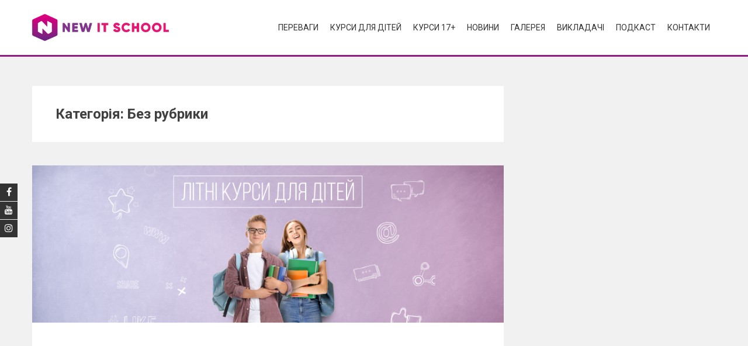

--- FILE ---
content_type: text/html; charset=UTF-8
request_url: http://www.itschool.vn.ua/category/%D0%B1%D0%B5%D0%B7-%D1%80%D1%83%D0%B1%D1%80%D0%B8%D0%BA%D0%B8/
body_size: 17087
content:
<!DOCTYPE html>
<html lang="uk">
<head>
<meta charset="UTF-8">
<meta name="viewport" content="width=device-width, initial-scale=1">
<link rel="profile" href="http://gmpg.org/xfn/11">

<title>Без рубрики &#8211; New IT School</title>
<meta name='robots' content='max-image-preview:large' />
<link rel='dns-prefetch' href='//fonts.googleapis.com' />
<link rel="alternate" type="application/rss+xml" title="New IT School &raquo; стрічка" href="https://www.itschool.vn.ua/feed/" />
<link rel="alternate" type="application/rss+xml" title="New IT School &raquo; Канал коментарів" href="https://www.itschool.vn.ua/comments/feed/" />
<link rel="alternate" type="application/rss+xml" title="New IT School &raquo; Без рубрики Канал категорії" href="https://www.itschool.vn.ua/category/%d0%b1%d0%b5%d0%b7-%d1%80%d1%83%d0%b1%d1%80%d0%b8%d0%ba%d0%b8/feed/" />
<style id='wp-img-auto-sizes-contain-inline-css' type='text/css'>
img:is([sizes=auto i],[sizes^="auto," i]){contain-intrinsic-size:3000px 1500px}
/*# sourceURL=wp-img-auto-sizes-contain-inline-css */
</style>
<style id='wp-emoji-styles-inline-css' type='text/css'>

	img.wp-smiley, img.emoji {
		display: inline !important;
		border: none !important;
		box-shadow: none !important;
		height: 1em !important;
		width: 1em !important;
		margin: 0 0.07em !important;
		vertical-align: -0.1em !important;
		background: none !important;
		padding: 0 !important;
	}
/*# sourceURL=wp-emoji-styles-inline-css */
</style>
<style id='wp-block-library-inline-css' type='text/css'>
:root{--wp-block-synced-color:#7a00df;--wp-block-synced-color--rgb:122,0,223;--wp-bound-block-color:var(--wp-block-synced-color);--wp-editor-canvas-background:#ddd;--wp-admin-theme-color:#007cba;--wp-admin-theme-color--rgb:0,124,186;--wp-admin-theme-color-darker-10:#006ba1;--wp-admin-theme-color-darker-10--rgb:0,107,160.5;--wp-admin-theme-color-darker-20:#005a87;--wp-admin-theme-color-darker-20--rgb:0,90,135;--wp-admin-border-width-focus:2px}@media (min-resolution:192dpi){:root{--wp-admin-border-width-focus:1.5px}}.wp-element-button{cursor:pointer}:root .has-very-light-gray-background-color{background-color:#eee}:root .has-very-dark-gray-background-color{background-color:#313131}:root .has-very-light-gray-color{color:#eee}:root .has-very-dark-gray-color{color:#313131}:root .has-vivid-green-cyan-to-vivid-cyan-blue-gradient-background{background:linear-gradient(135deg,#00d084,#0693e3)}:root .has-purple-crush-gradient-background{background:linear-gradient(135deg,#34e2e4,#4721fb 50%,#ab1dfe)}:root .has-hazy-dawn-gradient-background{background:linear-gradient(135deg,#faaca8,#dad0ec)}:root .has-subdued-olive-gradient-background{background:linear-gradient(135deg,#fafae1,#67a671)}:root .has-atomic-cream-gradient-background{background:linear-gradient(135deg,#fdd79a,#004a59)}:root .has-nightshade-gradient-background{background:linear-gradient(135deg,#330968,#31cdcf)}:root .has-midnight-gradient-background{background:linear-gradient(135deg,#020381,#2874fc)}:root{--wp--preset--font-size--normal:16px;--wp--preset--font-size--huge:42px}.has-regular-font-size{font-size:1em}.has-larger-font-size{font-size:2.625em}.has-normal-font-size{font-size:var(--wp--preset--font-size--normal)}.has-huge-font-size{font-size:var(--wp--preset--font-size--huge)}.has-text-align-center{text-align:center}.has-text-align-left{text-align:left}.has-text-align-right{text-align:right}.has-fit-text{white-space:nowrap!important}#end-resizable-editor-section{display:none}.aligncenter{clear:both}.items-justified-left{justify-content:flex-start}.items-justified-center{justify-content:center}.items-justified-right{justify-content:flex-end}.items-justified-space-between{justify-content:space-between}.screen-reader-text{border:0;clip-path:inset(50%);height:1px;margin:-1px;overflow:hidden;padding:0;position:absolute;width:1px;word-wrap:normal!important}.screen-reader-text:focus{background-color:#ddd;clip-path:none;color:#444;display:block;font-size:1em;height:auto;left:5px;line-height:normal;padding:15px 23px 14px;text-decoration:none;top:5px;width:auto;z-index:100000}html :where(.has-border-color){border-style:solid}html :where([style*=border-top-color]){border-top-style:solid}html :where([style*=border-right-color]){border-right-style:solid}html :where([style*=border-bottom-color]){border-bottom-style:solid}html :where([style*=border-left-color]){border-left-style:solid}html :where([style*=border-width]){border-style:solid}html :where([style*=border-top-width]){border-top-style:solid}html :where([style*=border-right-width]){border-right-style:solid}html :where([style*=border-bottom-width]){border-bottom-style:solid}html :where([style*=border-left-width]){border-left-style:solid}html :where(img[class*=wp-image-]){height:auto;max-width:100%}:where(figure){margin:0 0 1em}html :where(.is-position-sticky){--wp-admin--admin-bar--position-offset:var(--wp-admin--admin-bar--height,0px)}@media screen and (max-width:600px){html :where(.is-position-sticky){--wp-admin--admin-bar--position-offset:0px}}

/*# sourceURL=wp-block-library-inline-css */
</style><style id='wp-block-heading-inline-css' type='text/css'>
h1:where(.wp-block-heading).has-background,h2:where(.wp-block-heading).has-background,h3:where(.wp-block-heading).has-background,h4:where(.wp-block-heading).has-background,h5:where(.wp-block-heading).has-background,h6:where(.wp-block-heading).has-background{padding:1.25em 2.375em}h1.has-text-align-left[style*=writing-mode]:where([style*=vertical-lr]),h1.has-text-align-right[style*=writing-mode]:where([style*=vertical-rl]),h2.has-text-align-left[style*=writing-mode]:where([style*=vertical-lr]),h2.has-text-align-right[style*=writing-mode]:where([style*=vertical-rl]),h3.has-text-align-left[style*=writing-mode]:where([style*=vertical-lr]),h3.has-text-align-right[style*=writing-mode]:where([style*=vertical-rl]),h4.has-text-align-left[style*=writing-mode]:where([style*=vertical-lr]),h4.has-text-align-right[style*=writing-mode]:where([style*=vertical-rl]),h5.has-text-align-left[style*=writing-mode]:where([style*=vertical-lr]),h5.has-text-align-right[style*=writing-mode]:where([style*=vertical-rl]),h6.has-text-align-left[style*=writing-mode]:where([style*=vertical-lr]),h6.has-text-align-right[style*=writing-mode]:where([style*=vertical-rl]){rotate:180deg}
/*# sourceURL=http://www.itschool.vn.ua/wp-includes/blocks/heading/style.min.css */
</style>
<style id='wp-block-group-inline-css' type='text/css'>
.wp-block-group{box-sizing:border-box}:where(.wp-block-group.wp-block-group-is-layout-constrained){position:relative}
/*# sourceURL=http://www.itschool.vn.ua/wp-includes/blocks/group/style.min.css */
</style>
<style id='wp-block-group-theme-inline-css' type='text/css'>
:where(.wp-block-group.has-background){padding:1.25em 2.375em}
/*# sourceURL=http://www.itschool.vn.ua/wp-includes/blocks/group/theme.min.css */
</style>
<style id='wp-block-paragraph-inline-css' type='text/css'>
.is-small-text{font-size:.875em}.is-regular-text{font-size:1em}.is-large-text{font-size:2.25em}.is-larger-text{font-size:3em}.has-drop-cap:not(:focus):first-letter{float:left;font-size:8.4em;font-style:normal;font-weight:100;line-height:.68;margin:.05em .1em 0 0;text-transform:uppercase}body.rtl .has-drop-cap:not(:focus):first-letter{float:none;margin-left:.1em}p.has-drop-cap.has-background{overflow:hidden}:root :where(p.has-background){padding:1.25em 2.375em}:where(p.has-text-color:not(.has-link-color)) a{color:inherit}p.has-text-align-left[style*="writing-mode:vertical-lr"],p.has-text-align-right[style*="writing-mode:vertical-rl"]{rotate:180deg}
/*# sourceURL=http://www.itschool.vn.ua/wp-includes/blocks/paragraph/style.min.css */
</style>
<style id='global-styles-inline-css' type='text/css'>
:root{--wp--preset--aspect-ratio--square: 1;--wp--preset--aspect-ratio--4-3: 4/3;--wp--preset--aspect-ratio--3-4: 3/4;--wp--preset--aspect-ratio--3-2: 3/2;--wp--preset--aspect-ratio--2-3: 2/3;--wp--preset--aspect-ratio--16-9: 16/9;--wp--preset--aspect-ratio--9-16: 9/16;--wp--preset--color--black: #000000;--wp--preset--color--cyan-bluish-gray: #abb8c3;--wp--preset--color--white: #ffffff;--wp--preset--color--pale-pink: #f78da7;--wp--preset--color--vivid-red: #cf2e2e;--wp--preset--color--luminous-vivid-orange: #ff6900;--wp--preset--color--luminous-vivid-amber: #fcb900;--wp--preset--color--light-green-cyan: #7bdcb5;--wp--preset--color--vivid-green-cyan: #00d084;--wp--preset--color--pale-cyan-blue: #8ed1fc;--wp--preset--color--vivid-cyan-blue: #0693e3;--wp--preset--color--vivid-purple: #9b51e0;--wp--preset--gradient--vivid-cyan-blue-to-vivid-purple: linear-gradient(135deg,rgb(6,147,227) 0%,rgb(155,81,224) 100%);--wp--preset--gradient--light-green-cyan-to-vivid-green-cyan: linear-gradient(135deg,rgb(122,220,180) 0%,rgb(0,208,130) 100%);--wp--preset--gradient--luminous-vivid-amber-to-luminous-vivid-orange: linear-gradient(135deg,rgb(252,185,0) 0%,rgb(255,105,0) 100%);--wp--preset--gradient--luminous-vivid-orange-to-vivid-red: linear-gradient(135deg,rgb(255,105,0) 0%,rgb(207,46,46) 100%);--wp--preset--gradient--very-light-gray-to-cyan-bluish-gray: linear-gradient(135deg,rgb(238,238,238) 0%,rgb(169,184,195) 100%);--wp--preset--gradient--cool-to-warm-spectrum: linear-gradient(135deg,rgb(74,234,220) 0%,rgb(151,120,209) 20%,rgb(207,42,186) 40%,rgb(238,44,130) 60%,rgb(251,105,98) 80%,rgb(254,248,76) 100%);--wp--preset--gradient--blush-light-purple: linear-gradient(135deg,rgb(255,206,236) 0%,rgb(152,150,240) 100%);--wp--preset--gradient--blush-bordeaux: linear-gradient(135deg,rgb(254,205,165) 0%,rgb(254,45,45) 50%,rgb(107,0,62) 100%);--wp--preset--gradient--luminous-dusk: linear-gradient(135deg,rgb(255,203,112) 0%,rgb(199,81,192) 50%,rgb(65,88,208) 100%);--wp--preset--gradient--pale-ocean: linear-gradient(135deg,rgb(255,245,203) 0%,rgb(182,227,212) 50%,rgb(51,167,181) 100%);--wp--preset--gradient--electric-grass: linear-gradient(135deg,rgb(202,248,128) 0%,rgb(113,206,126) 100%);--wp--preset--gradient--midnight: linear-gradient(135deg,rgb(2,3,129) 0%,rgb(40,116,252) 100%);--wp--preset--font-size--small: 13px;--wp--preset--font-size--medium: 20px;--wp--preset--font-size--large: 36px;--wp--preset--font-size--x-large: 42px;--wp--preset--spacing--20: 0.44rem;--wp--preset--spacing--30: 0.67rem;--wp--preset--spacing--40: 1rem;--wp--preset--spacing--50: 1.5rem;--wp--preset--spacing--60: 2.25rem;--wp--preset--spacing--70: 3.38rem;--wp--preset--spacing--80: 5.06rem;--wp--preset--shadow--natural: 6px 6px 9px rgba(0, 0, 0, 0.2);--wp--preset--shadow--deep: 12px 12px 50px rgba(0, 0, 0, 0.4);--wp--preset--shadow--sharp: 6px 6px 0px rgba(0, 0, 0, 0.2);--wp--preset--shadow--outlined: 6px 6px 0px -3px rgb(255, 255, 255), 6px 6px rgb(0, 0, 0);--wp--preset--shadow--crisp: 6px 6px 0px rgb(0, 0, 0);}:where(.is-layout-flex){gap: 0.5em;}:where(.is-layout-grid){gap: 0.5em;}body .is-layout-flex{display: flex;}.is-layout-flex{flex-wrap: wrap;align-items: center;}.is-layout-flex > :is(*, div){margin: 0;}body .is-layout-grid{display: grid;}.is-layout-grid > :is(*, div){margin: 0;}:where(.wp-block-columns.is-layout-flex){gap: 2em;}:where(.wp-block-columns.is-layout-grid){gap: 2em;}:where(.wp-block-post-template.is-layout-flex){gap: 1.25em;}:where(.wp-block-post-template.is-layout-grid){gap: 1.25em;}.has-black-color{color: var(--wp--preset--color--black) !important;}.has-cyan-bluish-gray-color{color: var(--wp--preset--color--cyan-bluish-gray) !important;}.has-white-color{color: var(--wp--preset--color--white) !important;}.has-pale-pink-color{color: var(--wp--preset--color--pale-pink) !important;}.has-vivid-red-color{color: var(--wp--preset--color--vivid-red) !important;}.has-luminous-vivid-orange-color{color: var(--wp--preset--color--luminous-vivid-orange) !important;}.has-luminous-vivid-amber-color{color: var(--wp--preset--color--luminous-vivid-amber) !important;}.has-light-green-cyan-color{color: var(--wp--preset--color--light-green-cyan) !important;}.has-vivid-green-cyan-color{color: var(--wp--preset--color--vivid-green-cyan) !important;}.has-pale-cyan-blue-color{color: var(--wp--preset--color--pale-cyan-blue) !important;}.has-vivid-cyan-blue-color{color: var(--wp--preset--color--vivid-cyan-blue) !important;}.has-vivid-purple-color{color: var(--wp--preset--color--vivid-purple) !important;}.has-black-background-color{background-color: var(--wp--preset--color--black) !important;}.has-cyan-bluish-gray-background-color{background-color: var(--wp--preset--color--cyan-bluish-gray) !important;}.has-white-background-color{background-color: var(--wp--preset--color--white) !important;}.has-pale-pink-background-color{background-color: var(--wp--preset--color--pale-pink) !important;}.has-vivid-red-background-color{background-color: var(--wp--preset--color--vivid-red) !important;}.has-luminous-vivid-orange-background-color{background-color: var(--wp--preset--color--luminous-vivid-orange) !important;}.has-luminous-vivid-amber-background-color{background-color: var(--wp--preset--color--luminous-vivid-amber) !important;}.has-light-green-cyan-background-color{background-color: var(--wp--preset--color--light-green-cyan) !important;}.has-vivid-green-cyan-background-color{background-color: var(--wp--preset--color--vivid-green-cyan) !important;}.has-pale-cyan-blue-background-color{background-color: var(--wp--preset--color--pale-cyan-blue) !important;}.has-vivid-cyan-blue-background-color{background-color: var(--wp--preset--color--vivid-cyan-blue) !important;}.has-vivid-purple-background-color{background-color: var(--wp--preset--color--vivid-purple) !important;}.has-black-border-color{border-color: var(--wp--preset--color--black) !important;}.has-cyan-bluish-gray-border-color{border-color: var(--wp--preset--color--cyan-bluish-gray) !important;}.has-white-border-color{border-color: var(--wp--preset--color--white) !important;}.has-pale-pink-border-color{border-color: var(--wp--preset--color--pale-pink) !important;}.has-vivid-red-border-color{border-color: var(--wp--preset--color--vivid-red) !important;}.has-luminous-vivid-orange-border-color{border-color: var(--wp--preset--color--luminous-vivid-orange) !important;}.has-luminous-vivid-amber-border-color{border-color: var(--wp--preset--color--luminous-vivid-amber) !important;}.has-light-green-cyan-border-color{border-color: var(--wp--preset--color--light-green-cyan) !important;}.has-vivid-green-cyan-border-color{border-color: var(--wp--preset--color--vivid-green-cyan) !important;}.has-pale-cyan-blue-border-color{border-color: var(--wp--preset--color--pale-cyan-blue) !important;}.has-vivid-cyan-blue-border-color{border-color: var(--wp--preset--color--vivid-cyan-blue) !important;}.has-vivid-purple-border-color{border-color: var(--wp--preset--color--vivid-purple) !important;}.has-vivid-cyan-blue-to-vivid-purple-gradient-background{background: var(--wp--preset--gradient--vivid-cyan-blue-to-vivid-purple) !important;}.has-light-green-cyan-to-vivid-green-cyan-gradient-background{background: var(--wp--preset--gradient--light-green-cyan-to-vivid-green-cyan) !important;}.has-luminous-vivid-amber-to-luminous-vivid-orange-gradient-background{background: var(--wp--preset--gradient--luminous-vivid-amber-to-luminous-vivid-orange) !important;}.has-luminous-vivid-orange-to-vivid-red-gradient-background{background: var(--wp--preset--gradient--luminous-vivid-orange-to-vivid-red) !important;}.has-very-light-gray-to-cyan-bluish-gray-gradient-background{background: var(--wp--preset--gradient--very-light-gray-to-cyan-bluish-gray) !important;}.has-cool-to-warm-spectrum-gradient-background{background: var(--wp--preset--gradient--cool-to-warm-spectrum) !important;}.has-blush-light-purple-gradient-background{background: var(--wp--preset--gradient--blush-light-purple) !important;}.has-blush-bordeaux-gradient-background{background: var(--wp--preset--gradient--blush-bordeaux) !important;}.has-luminous-dusk-gradient-background{background: var(--wp--preset--gradient--luminous-dusk) !important;}.has-pale-ocean-gradient-background{background: var(--wp--preset--gradient--pale-ocean) !important;}.has-electric-grass-gradient-background{background: var(--wp--preset--gradient--electric-grass) !important;}.has-midnight-gradient-background{background: var(--wp--preset--gradient--midnight) !important;}.has-small-font-size{font-size: var(--wp--preset--font-size--small) !important;}.has-medium-font-size{font-size: var(--wp--preset--font-size--medium) !important;}.has-large-font-size{font-size: var(--wp--preset--font-size--large) !important;}.has-x-large-font-size{font-size: var(--wp--preset--font-size--x-large) !important;}
/*# sourceURL=global-styles-inline-css */
</style>

<style id='classic-theme-styles-inline-css' type='text/css'>
/*! This file is auto-generated */
.wp-block-button__link{color:#fff;background-color:#32373c;border-radius:9999px;box-shadow:none;text-decoration:none;padding:calc(.667em + 2px) calc(1.333em + 2px);font-size:1.125em}.wp-block-file__button{background:#32373c;color:#fff;text-decoration:none}
/*# sourceURL=/wp-includes/css/classic-themes.min.css */
</style>
<link rel='stylesheet' id='lightbox-css' href='http://www.itschool.vn.ua/wp-content/plugins/accesspress-instagram-feed/css/lightbox.css?ver=4.0.6' type='text/css' media='all' />
<link rel='stylesheet' id='owl-theme-css' href='http://www.itschool.vn.ua/wp-content/plugins/accesspress-instagram-feed/css/owl.theme.css?ver=4.0.6' type='text/css' media='all' />
<link rel='stylesheet' id='owl-carousel-css' href='http://www.itschool.vn.ua/wp-content/plugins/accesspress-instagram-feed/css/owl.carousel.css?ver=4.0.6' type='text/css' media='all' />
<link rel='stylesheet' id='apif-frontend-css-css' href='http://www.itschool.vn.ua/wp-content/plugins/accesspress-instagram-feed/css/frontend.css?ver=4.0.6' type='text/css' media='all' />
<link rel='stylesheet' id='apif-font-awesome-css' href='http://www.itschool.vn.ua/wp-content/plugins/accesspress-instagram-feed/css/font-awesome.min.css?ver=4.0.6' type='text/css' media='all' />
<link rel='stylesheet' id='apif-gridrotator-css' href='http://www.itschool.vn.ua/wp-content/plugins/accesspress-instagram-feed/css/gridrotator.css?ver=4.0.6' type='text/css' media='all' />
<link rel='stylesheet' id='wc-shortcodes-style-css' href='http://www.itschool.vn.ua/wp-content/plugins/wc-shortcodes/public/assets/css/style.css?ver=3.46' type='text/css' media='all' />
<link rel='stylesheet' id='accesspress-parallax-google-fonts-css' href='//fonts.googleapis.com/css?family=Roboto%3A400%2C300%2C500%2C700%7COxygen%3A400%2C300%2C700&#038;ver=6.9' type='text/css' media='all' />
<link rel='stylesheet' id='font-awesome-css' href='http://www.itschool.vn.ua/wp-content/themes/new.it.school/css/fontawesome/css/font-awesome.min.css?ver=6.9' type='text/css' media='all' />
<link rel='stylesheet' id='nivo-lightbox-css' href='http://www.itschool.vn.ua/wp-content/themes/new.it.school/css/nivo-lightbox.css?ver=6.9' type='text/css' media='all' />
<link rel='stylesheet' id='animate-css' href='http://www.itschool.vn.ua/wp-content/themes/new.it.school/css/animate.css?ver=6.9' type='text/css' media='all' />
<link rel='stylesheet' id='slick-css' href='http://www.itschool.vn.ua/wp-content/themes/new.it.school/css/slick.css?ver=6.9' type='text/css' media='all' />
<link rel='stylesheet' id='accesspress-parallax-woocommerce-css' href='http://www.itschool.vn.ua/wp-content/themes/new.it.school/woocommerce/ap-parallax-style.css?ver=6.9' type='text/css' media='all' />
<link rel='stylesheet' id='accesspress-parallax-style-css' href='http://www.itschool.vn.ua/wp-content/themes/new.it.school/style.css?ver=6.9' type='text/css' media='all' />
<style id='accesspress-parallax-style-inline-css' type='text/css'>

                    .main-navigation > ul > li.current a,
                    .main-navigation li:hover > a,
                    .blog-list .blog-excerpt .posted-date,
                    .woocommerce p.stars a,
                    .product_meta a,
                    .woocommerce-MyAccount-navigation a,
                    .woocommerce-MyAccount-content a,
                    .woocommerce-cart-form__cart-item a,
                    .woocommerce-info a{
                        color: #951a82;
                    }
                    #main-slider .slick-dots li.slick-active button,
                    .slider-caption .caption-description a:hover, .btn:hover,
                    .testimonial-listing .slick-arrow:hover,
                    .blog-list .blog-excerpt span,
                    .woocommerce ul.products li.product .onsale, .woocommerce span.onsale,
                    .woocommerce ul.products li.product .button,
                    .parallax-section .wpcf7-form .wpcf7-submit, #go-top,
                    .posted-on,
                    .pagination .nav-links a, .pagination .nav-links span,
                    .woocommerce nav.woocommerce-pagination ul li a,
                    .woocommerce nav.woocommerce-pagination ul li span,
                    .woocommerce #respond input#submit.alt,
                    .woocommerce a.button.alt, .woocommerce button.button.alt,
                    .woocommerce input.button.alt,
                    .woocommerce #respond input#submit:hover,
                    .woocommerce a.button:hover, .woocommerce button.button:hover,
                    .woocommerce input.button:hover,
                    .woocommerce #respond input#submit:hover,
                    .woocommerce a.button:hover, .woocommerce button.button:hover,
                    .woocommerce input.button:hover{
                        background: #951a82;
                    }
                    .woocommerce #respond input#submit.alt:hover,
                    .woocommerce a.button.alt:hover,
                    .woocommerce button.button.alt:hover,
                    .woocommerce input.button.alt:hover{
                        background: #861775; 
                    }
                    #masthead,
                    #main-slider .slick-dots li.slick-active button,
                    .slider-caption .caption-description a:hover, .btn:hover,
                    .team-image:hover, .team-image.slick-current,
                    .testimonial-listing .slick-arrow:hover,
                    .blog-list .blog-excerpt,
                    .parallax-section input[type="text"],
                    .parallax-section input[type="email"],
                    .parallax-section input[type="url"],
                    .parallax-section input[type="password"],
                    .parallax-section input[type="search"],
                    .parallax-section input[type="tel"],
                    .parallax-section textarea,
                    #secondary h2.widget-title{
                        border-color: #951a82;
                    }
                    .posted-on:before{
                        border-color: transparent transparent #771568 #771568;
                    }
/*# sourceURL=accesspress-parallax-style-inline-css */
</style>
<link rel='stylesheet' id='accesspress-parallax-responsive-css' href='http://www.itschool.vn.ua/wp-content/themes/new.it.school/css/responsive.css?ver=6.9' type='text/css' media='all' />
<link rel='stylesheet' id='wordpresscanvas-font-awesome-css' href='http://www.itschool.vn.ua/wp-content/plugins/wc-shortcodes/public/assets/css/font-awesome.min.css?ver=4.7.0' type='text/css' media='all' />
<script type="text/javascript" src="http://www.itschool.vn.ua/wp-includes/js/jquery/jquery.min.js?ver=3.7.1" id="jquery-core-js"></script>
<script type="text/javascript" src="http://www.itschool.vn.ua/wp-includes/js/jquery/jquery-migrate.min.js?ver=3.4.1" id="jquery-migrate-js"></script>
<script type="text/javascript" src="http://www.itschool.vn.ua/wp-content/plugins/accesspress-instagram-feed/js/owl.carousel.js?ver=6.9" id="owl-carousel-js-js"></script>
<link rel="https://api.w.org/" href="https://www.itschool.vn.ua/wp-json/" /><link rel="alternate" title="JSON" type="application/json" href="https://www.itschool.vn.ua/wp-json/wp/v2/categories/1" /><link rel="EditURI" type="application/rsd+xml" title="RSD" href="https://www.itschool.vn.ua/xmlrpc.php?rsd" />
<meta name="generator" content="WordPress 6.9" />
<style type='text/css' media='all'>#section-182{ background:url() no-repeat scroll top left #ffffff; background-size:auto; color:#000000}
#section-182 .overlay { background:url(http://www.itschool.vn.ua/wp-content/themes/new.it.school/images/overlay0.png);}
#section-1019{ background:url(http://www.itschool.vn.ua/wp-content/uploads/2019/08/background-slider.jpg) no-repeat fixed top left ; background-size:cover; color:#ffffff}
#section-1019 .overlay { background:url(http://www.itschool.vn.ua/wp-content/themes/new.it.school/images/overlay0.png);}
#section-1021{ background:url() no-repeat fixed top left #fdfafc; background-size:cover; color:#000000}
#section-1021 .overlay { background:url(http://www.itschool.vn.ua/wp-content/themes/new.it.school/images/overlay4.png);}
#section-273{ background:url() no-repeat fixed top left #ffffff; background-size:cover; color:#050505}
#section-273 .overlay { background:url(http://www.itschool.vn.ua/wp-content/themes/new.it.school/images/overlay4.png);}
#section-709{ background:url(http://www.itschool.vn.ua/wp-content/uploads/2019/08/background-slider.jpg) no-repeat fixed top left ; background-size:cover; color:#f7f7f7}
#section-709 .overlay { background:url(http://www.itschool.vn.ua/wp-content/themes/new.it.school/images/overlay0.png);}
#section-6{ background:url() no-repeat scroll top left #f9f9f9; background-size:auto; color:}
#section-6 .overlay { background:url(http://www.itschool.vn.ua/wp-content/themes/new.it.school/images/overlay0.png);}
#section-6400{ background:url() no-repeat scroll top left #25292c; background-size:auto; color:#ffffff}
#section-6400 .overlay { background:url(http://www.itschool.vn.ua/wp-content/themes/new.it.school/images/overlay0.png);}
#section-277{ background:url() no-repeat scroll top left #d7cee9; background-size:auto; color:#ffffff}
#section-277 .overlay { background:url(http://www.itschool.vn.ua/wp-content/themes/new.it.school/images/overlay0.png);}
#section-4413{ background:url(http://www.itschool.vn.ua/wp-content/uploads/2019/09/contacts-panorama-tover.jpg) no-repeat scroll top right #951a82; background-size:cover; color:#ffffff}
#section-4413 .overlay { background:url(http://www.itschool.vn.ua/wp-content/themes/new.it.school/images/overlay0.png);}
#section-12{ background:url() no-repeat scroll top left ; background-size:auto; color:}
#section-12 .overlay { background:url(http://www.itschool.vn.ua/wp-content/themes/new.it.school/images/overlay0.png);}
#main-slider .main-slides:after{display:none};</style>
<script>
</script>
	<style type="text/css">
			.site-title,
		.site-description {
			position: absolute;
			clip: rect(1px, 1px, 1px, 1px);
		}
		</style>
	<link rel="icon" href="https://www.itschool.vn.ua/wp-content/uploads/2020/06/cropped-logo-N--32x32.png" sizes="32x32" />
<link rel="icon" href="https://www.itschool.vn.ua/wp-content/uploads/2020/06/cropped-logo-N--192x192.png" sizes="192x192" />
<link rel="apple-touch-icon" href="https://www.itschool.vn.ua/wp-content/uploads/2020/06/cropped-logo-N--180x180.png" />
<meta name="msapplication-TileImage" content="https://www.itschool.vn.ua/wp-content/uploads/2020/06/cropped-logo-N--270x270.png" />
<link rel='stylesheet' id='su-shortcodes-css' href='http://www.itschool.vn.ua/wp-content/plugins/shortcodes-ultimate/includes/css/shortcodes.css?ver=7.3.5' type='text/css' media='all' />
<link rel='stylesheet' id='su-icons-css' href='http://www.itschool.vn.ua/wp-content/plugins/shortcodes-ultimate/includes/css/icons.css?ver=1.1.5' type='text/css' media='all' />
</head>

<body class="archive category category-1 wp-embed-responsive wp-theme-newitschool wc-shortcodes-font-awesome-enabled parallax-on columns-3">
	
	<!--LiveInternet counter--><script type="text/javascript"><!--
new Image().src = "//counter.yadro.ru/hit?r"+
escape(document.referrer)+((typeof(screen)=="undefined")?"":
";s"+screen.width+"*"+screen.height+"*"+(screen.colorDepth?
screen.colorDepth:screen.pixelDepth))+";u"+escape(document.URL)+
";"+Math.random();//--></script><!--/LiveInternet-->
	

<div id="page" class="hfeed site">
	<header id="masthead" class="logo-side">
		<div class="mid-content clearfix">
        
        <div class="flex-box">
		<div id="site-logo">
				<a href="https://www.itschool.vn.ua/" rel="home">
			<img src="http://www.itschool.vn.ua/wp-content/uploads/2020/06/cropped-cropped-logo-new.it_.school.png" alt="New IT School">
		</a>
				</div>

		<nav id="site-navigation" class="main-navigation">
        
		<div class="menu-toggle">Меню </div>
					
						<ul class="nav single-page-nav">
										<li><a href="https://www.itschool.vn.ua/#section-182">Переваги</a></li>
											<li><a href="https://www.itschool.vn.ua/#section-1019">Курси для дітей</a></li>
											<li><a href="https://www.itschool.vn.ua/#section-1021">Курси 17+</a></li>
											<li><a href="https://www.itschool.vn.ua/#section-273">Новини</a></li>
											<li><a href="https://www.itschool.vn.ua/#section-709">Галерея</a></li>
											<li><a href="https://www.itschool.vn.ua/#section-6">Викладачі</a></li>
											<li><a href="https://www.itschool.vn.ua/#section-6400">Подкаст</a></li>
											<li><a href="https://www.itschool.vn.ua/#section-4413">Контакти</a></li>
								</ul>
					
		</nav><!-- #site-navigation -->
        </div>
		</div>


			<div class="social-icons">
				<a href="https://www.facebook.com/new.it.school/" class="facebook" data-title="Facebook" target="_blank"><i class="fa fa-facebook"></i><span></span></a>
		
		
		
				<a href="https://www.youtube.com/channel/UC8mRI_ZGXBP-LsYg028mf4w" class="youtube" data-title="Youtube" target="_blank"><i class="fa fa-youtube"></i><span></span></a>
		
		
		
		
		
				<a href="https://www.instagram.com/new.it.school/" class="instagram" data-title="instagram" target="_blank"><i class="fa fa-instagram"></i><span></span></a>
				
			</div>

	<script>
	jQuery(document).ready(function($){
		$(window).resize(function(){
			 var socialHeight = $('.social-icons').outerHeight();
			 $('.social-icons').css('margin-top',-(socialHeight/2));
		}).resize();
	});
	</script>
	</header><!-- #masthead -->

		<div id="content" class="site-content ">
	<div class="mid-content clearfix">
	<section id="primary" class="content-area">
		<main id="main" class="site-main" role="main">

		
			<header class="page-header">
				<h1 class="page-title">Категорія: <span>Без рубрики</span></h1>			</header><!-- .page-header -->

						
				
<article id="post-6208" class="article-wrap post-6208 post type-post status-publish format-standard has-post-thumbnail hentry category-1">
		<div class="entry-thumb">
				<a href="https://www.itschool.vn.ua/6208-2/"><img src="https://www.itschool.vn.ua/wp-content/uploads/2019/09/site-slider-summer23-900x300.jpg" alt="&nbsp;"></a> 
	</div>
	
	<header class="entry-header">
		
		<h2 class="entry-title"><a href="https://www.itschool.vn.ua/6208-2/">&nbsp;</a></h2>
	</header><!-- .entry-header -->

	<div class="entry-content">
					</div><!-- .entry-content -->

		
	</article><!-- #post-## -->
			
				
<article id="post-7945" class="article-wrap post-7945 post type-post status-publish format-standard has-post-thumbnail hentry category-1">
		<div class="entry-thumb">
				<a href="https://www.itschool.vn.ua/slider-13-3/"><img src="https://www.itschool.vn.ua/wp-content/uploads/2022/08/site-slider-start-adult-900x300.jpg" alt="&nbsp;"></a> 
	</div>
	
	<header class="entry-header">
		
		<h2 class="entry-title"><a href="https://www.itschool.vn.ua/slider-13-3/">&nbsp;</a></h2>
	</header><!-- .entry-header -->

	<div class="entry-content">
					</div><!-- .entry-content -->

		
	</article><!-- #post-## -->
			
				
<article id="post-8506" class="article-wrap post-8506 post type-post status-publish format-standard has-post-thumbnail hentry category-1">
		<div class="entry-thumb">
				<a href="https://www.itschool.vn.ua/slider-25-2-2-2/"><img src="https://www.itschool.vn.ua/wp-content/uploads/2023/12/site-slider-winter-900x300.jpg" alt="&nbsp;"></a> 
	</div>
	
	<header class="entry-header">
		
		<h2 class="entry-title"><a href="https://www.itschool.vn.ua/slider-25-2-2-2/">&nbsp;</a></h2>
	</header><!-- .entry-header -->

	<div class="entry-content">
					</div><!-- .entry-content -->

		
	</article><!-- #post-## -->
			
				
<article id="post-1817" class="article-wrap post-1817 post type-post status-publish format-standard has-post-thumbnail hentry category-1">
		<div class="entry-thumb">
				<a href="https://www.itschool.vn.ua/slider8/"><img src="https://www.itschool.vn.ua/wp-content/uploads/2021/03/site-slider-webdesign-3-900x300.jpg" alt="&nbsp;"></a> 
	</div>
	
	<header class="entry-header">
		
		<h2 class="entry-title"><a href="https://www.itschool.vn.ua/slider8/">&nbsp;</a></h2>
	</header><!-- .entry-header -->

	<div class="entry-content">
					</div><!-- .entry-content -->

		
	</article><!-- #post-## -->
			
				
<article id="post-8334" class="article-wrap post-8334 post type-post status-publish format-standard has-post-thumbnail hentry category-1">
		<div class="entry-thumb">
				<a href="https://www.itschool.vn.ua/8334-2/"><img src="https://www.itschool.vn.ua/wp-content/uploads/2023/04/site-slider-adult-900x300.jpg" alt="&nbsp;"></a> 
	</div>
	
	<header class="entry-header">
		
		<h2 class="entry-title"><a href="https://www.itschool.vn.ua/8334-2/">&nbsp;</a></h2>
	</header><!-- .entry-header -->

	<div class="entry-content">
					</div><!-- .entry-content -->

		
	</article><!-- #post-## -->
			
				
<article id="post-5257" class="article-wrap post-5257 post type-post status-publish format-standard has-post-thumbnail hentry category-1">
		<div class="entry-thumb">
				<a href="https://www.itschool.vn.ua/slider-11/"><img src="https://www.itschool.vn.ua/wp-content/uploads/2023/02/site-slider-3D-2-900x300.jpg" alt="&nbsp;"></a> 
	</div>
	
	<header class="entry-header">
		
		<h2 class="entry-title"><a href="https://www.itschool.vn.ua/slider-11/">&nbsp;</a></h2>
	</header><!-- .entry-header -->

	<div class="entry-content">
					</div><!-- .entry-content -->

		
	</article><!-- #post-## -->
			
				
<article id="post-5199" class="article-wrap post-5199 post type-post status-publish format-standard has-post-thumbnail hentry category-1">
		<div class="entry-thumb">
				<a href="https://www.itschool.vn.ua/programming-java-summer/"><img src="https://www.itschool.vn.ua/wp-content/uploads/2020/03/design-19-02-850x300.jpg" alt="Програмування JAVA. Літній інтенсив (13-19 років)"></a> 
	</div>
	
	<header class="entry-header">
		
		<h2 class="entry-title"><a href="https://www.itschool.vn.ua/programming-java-summer/">Програмування JAVA. Літній інтенсив (13-19 років)</a></h2>
	</header><!-- .entry-header -->

	<div class="entry-content">
		<div class="wc-shortcodes-box wc-shortcodes-item wc-shortcodes-content wc-shortcodes-clearfix wc-shortcodes-box-secondary " style="text-align:left;">
<div class="su-row">
<div class="su-column su-column-size-1-4"><div class="su-column-inner su-u-clearfix su-u-trim"><img decoding="async" class="alignnone size-full wp-image-7487" src="https://www.itschool.vn.ua/wp-content/uploads/2022/03/duration.png" alt="" width="150" height="150" /> </div></div>
<div class="su-column su-column-size-1-4"><div class="su-column-inner su-u-clearfix su-u-trim">
<p><strong>Тривалість</strong></p>
<p>червень-серпень</p>
<p>48 занять (2 пари/тижд по 2 год..)</p>
</div></div>
<div class="su-column su-column-size-1-4"><div class="su-column-inner su-u-clearfix su-u-trim"><img decoding="async" class="alignnone size-full wp-image-7488" src="https://www.itschool.vn.ua/wp-content/uploads/2022/03/learner.png" alt="" width="150" height="150" /> </div></div>
<div class="su-column su-column-size-1-4"><div class="su-column-inner su-u-clearfix su-u-trim">
<p><strong>Вік</strong></p>
<p>13-19 років</p>
</div></div>
</div>
<div class="su-row">
<div class="su-column su-column-size-1-4"><div class="su-column-inner su-u-clearfix su-u-trim"><img decoding="async" class="alignnone size-full wp-image-7491" src="https://www.itschool.vn.ua/wp-content/uploads/2022/03/cost.png" alt="" width="150" height="150" />  </div></div>
<div class="su-column su-column-size-1-4"><div class="su-column-inner su-u-clearfix su-u-trim">
<p><strong>Вартість/міс</strong></p>
<p><del>2000</del>/1800 грн/міс (за 16 занять)</p>
</div></div>
<div class="su-column su-column-size-1-4"><div class="su-column-inner su-u-clearfix su-u-trim"><img loading="lazy" decoding="async" class="alignnone size-full wp-image-7489" src="https://www.itschool.vn.ua/wp-content/uploads/2022/03/teacher.png" alt="" width="150" height="150" /> </div></div>
<div class="su-column su-column-size-1-4"><div class="su-column-inner su-u-clearfix su-u-trim">
<p><strong>Викладач</strong></p>
<p>Ветров Віталій Вікторович</p>
</div></div>
</div>
<div class="su-row">
<div class="su-column su-column-size-1-4"><div class="su-column-inner su-u-clearfix su-u-trim"><img loading="lazy" decoding="async" class="alignnone size-full wp-image-7490" src="https://www.itschool.vn.ua/wp-content/uploads/2022/03/schedule.png" alt="" width="150" height="150" /> </div></div>
<div class="su-column su-column-size-1-4"><div class="su-column-inner su-u-clearfix su-u-trim">
<p><strong>Графік</strong></p>
<p><strong>Пн.,Ср. 12.00-14.00</strong></p>
<p>(пара-по 2 заняття)</p>
</div></div>
<div class="su-column su-column-size-1-4"><div class="su-column-inner su-u-clearfix su-u-trim"> <img loading="lazy" decoding="async" class="alignnone size-full wp-image-7492" src="https://www.itschool.vn.ua/wp-content/uploads/2022/03/start.png" alt="" width="150" height="150" /> </div></div>
<div class="su-column su-column-size-1-4"><div class="su-column-inner su-u-clearfix su-u-trim">
<p><strong>Старт</strong></p>
<p><strong>3 червня 2024</strong></p>
<p>Запис на навчання</p>
</div></div>
</div>
</div>
<p style="text-align: center;"><hr class="wc-shortcodes-divider wc-shortcodes-item wc-shortcodes-divider-line-single wc-shortcodes-divider-style-dashed "  />
<p>Мова програмування Java була розроблена в 1995 році компанією Sun Microsystems. Пізніше компанія Oracle купила Java. Особливістю мови програмування Java є те, що додатки транслюються в спеціальний байт-код, який може бути запущений практично на будь-якому пристрої.</p>
<p>Спочатку мова використовувалася для написання логіки роботи кавомашини. З цієї причини логотипом є чашка кави.</p>
<p>В даний час Java використовується для створення сайтів і додатків банків, суперкомп&#8217;ютерів, мобільних телефонів, різних побутових приладів.</p>
<p>Не плутайте Java з JavaScript. Ця мова загального призначення, 90% компаній зі списку Fortune 500 використовують Java для розробки desktop додатків і серверних систем web-сайтів. Крім того, додатки Android також розробляються з використанням Java, оскільки операційна система Android працює в середовищі Java</p>
<p style="text-align: center;"><strong>Програма курсу</strong></p>
<div class="su-accordion su-u-trim">
<div class="su-spoiler su-spoiler-style-dashed su-spoiler-icon-plus su-spoiler-closed" data-scroll-offset="0" data-anchor-in-url="no"><div class="su-spoiler-title" tabindex="0" role="button"><span class="su-spoiler-icon"></span><strong>JAVA Base. Процедурне програмування</strong></div><div class="su-spoiler-content su-u-clearfix su-u-trim">
<p>Java Старт. Сфери застосування, особливості та переваги. IDE та редактори</p>
<p>Синтаксис. Виведення</p>
<p>Змінні та типи даних у Java</p>
<p>Перетворення типів Java</p>
<p>Оператори</p>
<p>Арифметичні оператори</p>
<p>Рядки</p>
<p>If&#8230;Else</p>
<p>Switch</p>
<p>Цикл While</p>
<p>Цикл For</p>
<p>Break/Continue</p>
<p>Одновимірні масиви</p>
<p>Сортування та основні принципи роботи з одновимірними масивами в Java</p>
<p>Багатовимірні масиви в Java</p>
<p>Робота з двовимірними масивами. Характеристичні особливості елементів</p>
<p>Методи. Параметри. Перевантаження</p>
<p>Рекурсія</p>
</div></div>
<div class="su-spoiler su-spoiler-style-dashed su-spoiler-icon-plus su-spoiler-closed" data-scroll-offset="0" data-anchor-in-url="no"><div class="su-spoiler-title" tabindex="0" role="button"><span class="su-spoiler-icon"></span><strong>JAVA. Графічний інтерфейс</strong></div><div class="su-spoiler-content su-u-clearfix su-u-trim">
<p>Створення графічного інтерфейсу</p>
<p>Розробка застосунків</p>
</div></div>
<div class="su-spoiler su-spoiler-style-dashed su-spoiler-icon-plus su-spoiler-closed" data-scroll-offset="0" data-anchor-in-url="no"><div class="su-spoiler-title" tabindex="0" role="button"><span class="su-spoiler-icon"></span><strong>JAVA.</strong> <strong>Об’єктно-орієнтоване програмування</strong></div><div class="su-spoiler-content su-u-clearfix su-u-trim">
<p>Класи/Об’єкти/Атрибути</p>
<p>Методи класу</p>
<p>Конструктори</p>
<p>Модифікатори</p>
<p>Інкапсуляція</p>
<p>Пакети / API</p>
<p>Наслідування</p>
<p>Поліморфізм</p>
<p>Коліекції</p>
<p>Потоки</p>
<p>Виключення</p>
<p>Java Обробка файлів</p>
</div></div>
</div>
<hr class="wc-shortcodes-divider wc-shortcodes-item wc-shortcodes-divider-line-single wc-shortcodes-divider-style-dashed "  />
<p>Учні формуються в групи по <strong>6-12</strong> <strong>осіб</strong> за віком. Для кожного – <strong>персональний ноутбук.</strong></p>
<p>Інтенсивність навчання –  <strong>4 заняття на тиждень по 1 годині (або двічі на тиждень по 2 пари).</strong></p>
<p>Документ про закінчення курсів:<br />
<strong>Сертифікат New IT School </strong>відповідного навчального курсу, що підтверджує отриманий рівень знань</p>
<hr class="wc-shortcodes-divider wc-shortcodes-item wc-shortcodes-divider-line-single wc-shortcodes-divider-style-dashed "  />
<p>Залиште заявку, натиснувши на кнопку &#8220;Записатись на курс&#8221;, оповіщаючи нас про Ваше бажання навчатись в <strong>New IT</strong> <strong>School,</strong> і наш адміністратор обов&#8217;язково Вам зателефонує.</p>
<p style="text-align: center;"><a href="https://docs.google.com/forms/d/e/1FAIpQLSehMZMyygo6uf9m5HqvyQhJ7cbWzHekKe9WlZl1_qUrgG_sPg/viewform" class="su-button su-button-style-stroked" style="color:#FFFFFF;background-color:#951a82;border-color:#781568;border-radius:7px" target="_blank" rel="noopener noreferrer"><span style="color:#FFFFFF;padding:7px 20px;font-size:16px;line-height:24px;border-color:#b55fa8;border-radius:7px;text-shadow:none"><i class="sui sui-check-square" style="font-size:16px;color:#FFFFFF"></i> Записатись на курс </span></a>
<p style="text-align: center;"><hr class="wc-shortcodes-divider wc-shortcodes-item wc-shortcodes-divider-line-single wc-shortcodes-divider-style-dashed "  />
			</div><!-- .entry-content -->

		
	</article><!-- #post-## -->
			
				
<article id="post-7176" class="article-wrap post-7176 post type-post status-publish format-standard has-post-thumbnail hentry category-1">
		<div class="entry-thumb">
				<a href="https://www.itschool.vn.ua/slider-21-12/"><img src="https://www.itschool.vn.ua/wp-content/uploads/2021/10/site-slider-excel2-900x300.jpg" alt="&nbsp;"></a> 
	</div>
	
	<header class="entry-header">
		
		<h2 class="entry-title"><a href="https://www.itschool.vn.ua/slider-21-12/">&nbsp;</a></h2>
	</header><!-- .entry-header -->

	<div class="entry-content">
					</div><!-- .entry-content -->

		
	</article><!-- #post-## -->
			
				
<article id="post-6556" class="article-wrap post-6556 post type-post status-publish format-standard has-post-thumbnail hentry category-1">
		<div class="entry-thumb">
				<a href="https://www.itschool.vn.ua/slider-21-01/"><img src="https://www.itschool.vn.ua/wp-content/uploads/2021/01/site-slider-creativity-itcourses-900x300.jpg" alt="&nbsp;"></a> 
	</div>
	
	<header class="entry-header">
		
		<h2 class="entry-title"><a href="https://www.itschool.vn.ua/slider-21-01/">&nbsp;</a></h2>
	</header><!-- .entry-header -->

	<div class="entry-content">
					</div><!-- .entry-content -->

		
	</article><!-- #post-## -->
			
				
<article id="post-8097" class="article-wrap post-8097 post type-post status-publish format-standard has-post-thumbnail hentry category-1">
		<div class="entry-thumb">
				<a href="https://www.itschool.vn.ua/programming-python-advanced/"><img src="https://www.itschool.vn.ua/wp-content/uploads/2017/02/design-19-22-850x300.jpg" alt="Програмування Python Advanced (12-19 років)"></a> 
	</div>
	
	<header class="entry-header">
		
		<h2 class="entry-title"><a href="https://www.itschool.vn.ua/programming-python-advanced/">Програмування Python Advanced (12-19 років)</a></h2>
	</header><!-- .entry-header -->

	<div class="entry-content">
		<div class="wc-shortcodes-box wc-shortcodes-item wc-shortcodes-content wc-shortcodes-clearfix wc-shortcodes-box-secondary " style="text-align:left;">
<div class="su-row">
<div class="su-column su-column-size-1-4"><div class="su-column-inner su-u-clearfix su-u-trim"><img loading="lazy" decoding="async" class="alignnone size-full wp-image-7487" src="https://www.itschool.vn.ua/wp-content/uploads/2022/03/duration.png" alt="" width="150" height="150" /> </div></div>
<div class="su-column su-column-size-1-4"><div class="su-column-inner su-u-clearfix su-u-trim">
<p><strong>Тривалість</strong></p>
<p>80 занять (10 міс.)</p>
</div></div>
<div class="su-column su-column-size-1-4"><div class="su-column-inner su-u-clearfix su-u-trim"><img loading="lazy" decoding="async" class="alignnone size-full wp-image-7488" src="https://www.itschool.vn.ua/wp-content/uploads/2022/03/learner.png" alt="" width="150" height="150" /> </div></div>
<div class="su-column su-column-size-1-4"><div class="su-column-inner su-u-clearfix su-u-trim">
<p><strong>Вік</strong></p>
<p>12-19 років</p>
</div></div>
</div>
<div class="su-row">
<div class="su-column su-column-size-1-4"><div class="su-column-inner su-u-clearfix su-u-trim"><img loading="lazy" decoding="async" class="alignnone size-full wp-image-7491" src="https://www.itschool.vn.ua/wp-content/uploads/2022/03/cost.png" alt="" width="150" height="150" />  </div></div>
<div class="su-column su-column-size-1-4"><div class="su-column-inner su-u-clearfix su-u-trim">
<p><strong>Вартість/міс</strong></p>
<p>1300 грн/міс</p>
<p>8 занять на місяць по 1 год.</p>
<p>або</p>
<p>4 пари занять по 2 год.</p>
</div></div>
<div class="su-column su-column-size-1-4"><div class="su-column-inner su-u-clearfix su-u-trim"><img loading="lazy" decoding="async" class="alignnone size-full wp-image-7489" src="https://www.itschool.vn.ua/wp-content/uploads/2022/03/teacher.png" alt="" width="150" height="150" /> </div></div>
<div class="su-column su-column-size-1-4"><div class="su-column-inner su-u-clearfix su-u-trim">
<p><strong>Викладач</strong></p>
<p>Ветров Віталій Вікторович</p>
</div></div>
</div>
<div class="su-row">
<div class="su-column su-column-size-1-4"><div class="su-column-inner su-u-clearfix su-u-trim"><img loading="lazy" decoding="async" class="alignnone size-full wp-image-7490" src="https://www.itschool.vn.ua/wp-content/uploads/2022/03/schedule.png" alt="" width="150" height="150" /> </div></div>
<div class="su-column su-column-size-1-4"><div class="su-column-inner su-u-clearfix su-u-trim">
<p><strong>Графік</strong></p>
<p>Ср. 16.30-18.30</p>
<p>(пара/2 зан.)</p>
</div></div>
<div class="su-column su-column-size-1-4"><div class="su-column-inner su-u-clearfix su-u-trim"> <img loading="lazy" decoding="async" class="alignnone size-full wp-image-7492" src="https://www.itschool.vn.ua/wp-content/uploads/2022/03/start.png" alt="" width="150" height="150" /> </div></div>
<div class="su-column su-column-size-1-4"><div class="su-column-inner su-u-clearfix su-u-trim">
<p><strong>Старт</strong></p>
<p>вересень 2023</p>
<p>запис на навчання</p>
</div></div>
</div>
</div>
<p style="text-align: center;"><hr class="wc-shortcodes-divider wc-shortcodes-item wc-shortcodes-divider-line-single wc-shortcodes-divider-style-dashed "  />
<p>Мова програмування Python гнучка, сучасна та популярна мова, яка використовується практично у всіх областях нового покоління. Python використовують для аналізу даних, в розробці WEB-додатків, ігор, програм та скриптів з автоматизації та системного адміністрування, для написання чат-ботів та штучного інтелекту. Мова з величезною кількістю готових якісних модулів на всі випадки життя, що дає можливість не винаходити колесо на кожному кроці.</p>
<p>В ході курсу ви вивчаєте розширені концепції Python, навчитесь мислити як програміст та виконуватиме завдання з програмування будь-якого рівня складності, навчитесь створювати 2D ігри з анімацією, функціональністю та графічним інтерфейсом.</p>
<p>Курс знайомить із особливостями програмування ігор та основними можливостями бібліотеки Pygame.</p>
<p><strong>Необхідний попередній мінімум програмування на Python для успішного освоєння курсу.</strong></p>
<p>&nbsp;</p>
<p style="text-align: center;"><strong>Програма курсу</strong></p>
<div class="su-accordion su-u-trim">
<div class="su-spoiler su-spoiler-style-modern-violet su-spoiler-icon-plus su-spoiler-closed" data-scroll-offset="0" data-anchor-in-url="no"><div class="su-spoiler-title" tabindex="0" role="button"><span class="su-spoiler-icon"></span><strong>Алгоритмізація</strong><strong> </strong></div><div class="su-spoiler-content su-u-clearfix su-u-trim">
<p>Змінні і базові типи (чисельні типи, логічний тип, рядки)</p>
<p>Алгоритми</p>
<p>Умовні конструкції IF, рекурсія</p>
<p>Циклічні конструкції</p>
<p>Функції, об&#8217;єкти</p>
<p>Списки, кортежі</p>
<p>Операції з множинами</p>
<p>Словники</p>
<p>Сортування (стандартне, сортування складних структур, зворотнє сортування, з допомогою функцій)</p>
</div></div>
<div class="su-spoiler su-spoiler-style-modern-violet su-spoiler-icon-plus su-spoiler-closed" data-scroll-offset="0" data-anchor-in-url="no"><div class="su-spoiler-title" tabindex="0" role="button"><span class="su-spoiler-icon"></span><strong>Основи ООП</strong></div><div class="su-spoiler-content su-u-clearfix su-u-trim">
<p>Класи, об&#8217;єкти, функції, методи</p>
<p>Абстракція, наслідування, інкапсуляція, успадкування, поліморфізм</p>
</div></div>
<div class="su-spoiler su-spoiler-style-violet su-spoiler-icon-plus su-spoiler-closed" data-scroll-offset="0" data-anchor-in-url="no"><div class="su-spoiler-title" tabindex="0" role="button"><span class="su-spoiler-icon"></span><strong>Розробка ігор в Pygame</strong><strong> </strong></div><div class="su-spoiler-content su-u-clearfix su-u-trim">
<p>Pygame та розробка ігор</p>
<p>Каркас гри на Pygame</p>
<p>Модуль pygame.draw – геометричні примітиви</p>
<p>Події клавіатури</p>
<p>Події миші</p>
<p>Клас Surface та метод blit()</p>
<p>Клас Rect</p>
<p>Модуль pygame.font</p>
<p>Модулі pygame.image та pygame.transform</p>
<p>Класи Sprite та Group</p>
<p>Клас Sound та модуль pygame.mixer.music</p>
</div></div>
</div>
<hr class="wc-shortcodes-divider wc-shortcodes-item wc-shortcodes-divider-line-single wc-shortcodes-divider-style-dashed "  />
<p><strong>Ви можете обрати формат навчання за власним бажанням:</strong></p>
<ul>
<li>живе навчання <strong>в аудиторії</strong></li>
<li><strong>онлайн</strong>-навчання в реальному часі</li>
<li>дистанційно студенти мають <strong>доступ до відео-матеріалів занять</strong> та практичних робіт для всіх занять</li>
</ul>
<p>Сховища знаходяться поряд з New IT School у приміщеннях готелю Франція (ресторан Монблан) та Костелу.</p>
<p>Набір на навчання відбувається постійно.</p>
<p>Учні формуються в групи по <strong>6-12</strong> <strong>осіб</strong> за віком. Для кожного – <strong>персональний ноутбук.</strong></p>
<p>Інтенсивність навчання – <strong>2 заняття </strong><strong>на тиждень  по 1 год  </strong>або  <strong>1 раз на тиждень &#8211; 2 заняття (пара).</strong></p>
<p>Документ про закінчення курсів:<br />
<strong>Сертифікат New IT School </strong>відповідного навчального курсу, що підтверджує отриманий рівень знань</p>
<hr class="wc-shortcodes-divider wc-shortcodes-item wc-shortcodes-divider-line-single wc-shortcodes-divider-style-dashed "  />
<p>Чекаємо юних ІТ-шників на  пробних заняттях, щоб ви могли протестувати, наскільки ви сильні і схильні до інформаційних технологій або програмування.</p>
<p>Залиште заявку, натиснувши на кнопку &#8220;Записатись на курс&#8221;, оповіщаючи нас про Ваше бажання навчатись в <strong>New</strong> <strong>IT</strong> <strong>School</strong>, і наш адміністратор обов&#8217;язково Вам зателефонує.</p>
<p style="text-align: center;"><a href="https://docs.google.com/forms/d/e/1FAIpQLSehMZMyygo6uf9m5HqvyQhJ7cbWzHekKe9WlZl1_qUrgG_sPg/viewform" class="su-button su-button-style-stroked" style="color:#FFFFFF;background-color:#951a82;border-color:#781568;border-radius:7px" target="_blank" rel="noopener noreferrer"><span style="color:#FFFFFF;padding:7px 20px;font-size:16px;line-height:24px;border-color:#b55fa8;border-radius:7px;text-shadow:none"><i class="sui sui-check-square" style="font-size:16px;color:#FFFFFF"></i> Записатись на курс </span></a>
<p style="text-align: center;"><hr class="wc-shortcodes-divider wc-shortcodes-item wc-shortcodes-divider-line-single wc-shortcodes-divider-style-dashed "  />
<p>&nbsp;</p>
<p style="text-align: center;">
			</div><!-- .entry-content -->

		
	</article><!-- #post-## -->
			
			
	<nav class="navigation pagination" aria-label="Пагінація записів">
		<h2 class="screen-reader-text">Пагінація записів</h2>
		<div class="nav-links"><span aria-current="page" class="page-numbers current">1</span>
<a class="page-numbers" href="https://www.itschool.vn.ua/category/%D0%B1%D0%B5%D0%B7-%D1%80%D1%83%D0%B1%D1%80%D0%B8%D0%BA%D0%B8/page/2/">2</a>
<a class="page-numbers" href="https://www.itschool.vn.ua/category/%D0%B1%D0%B5%D0%B7-%D1%80%D1%83%D0%B1%D1%80%D0%B8%D0%BA%D0%B8/page/3/">3</a>
<a class="next page-numbers" href="https://www.itschool.vn.ua/category/%D0%B1%D0%B5%D0%B7-%D1%80%D1%83%D0%B1%D1%80%D0%B8%D0%BA%D0%B8/page/2/">Далі</a></div>
	</nav>
		
		</main><!-- #main -->
	</section><!-- #primary -->

</div>

	</div><!-- #content -->

	<footer id="colophon" class="site-footer">
				<div class="top-footer footer-column-3">
			<div class="mid-content">
            <div class="top-footer-wrap clearfix">
								<div class="footer-block">
					<aside id="block-41" class="widget widget_block">
<h2 class="wp-block-heading">Адреса</h2>
</aside><aside id="block-51" class="widget widget_block widget_text">
<p>Чекаємо Вас у New IT School (Vinnytsia, Ukraine) за адресою:</p>
</aside><aside id="block-52" class="widget widget_block widget_text">
<p>м. Вінниця, вул. М.Оводова, 22,</p>
</aside><aside id="block-53" class="widget widget_block widget_text">
<p>2 поверх (район Вежі, вхід зі сторони кафе Бібліотека)</p>
</aside>				</div>
				
								<div class="footer-block">
					<aside id="block-45" class="widget widget_block">
<h2 class="wp-block-heading">Контакти</h2>
</aside><aside id="block-59" class="widget widget_block"><p><a href="https://g.page/new-it-school?share" target="_blank"><i class="fas fa-map-marker-alt"> Location</i></a></p><i class="fas fa-map-marker-alt">
<p><a href="viber://chat?number=%2B380684853965"><i class="fas fa-viber"> Viber</i></a></p><i class="fas fa-viber">
<p><a href="https://t.me/+V5ZdwowkB_TPWVcL "><i class="fas fa-telegram-plane"> Telegram</i></a></p><i class="fas fa-telegram-plane">
<p><a href="tel:+380684853965"><i class="fa fa-mobile-alt"> Tel +380684853965</i></a></p><i class="fa fa-mobile-alt">
<p><a href="tel:+380930413818"><i class="fa fa-mobile-alt"> Tel +380930413818</i></a></p></aside>				</div>
				
								<div class="footer-block">
					<aside id="block-35" class="widget widget_block">
<h2 class="wp-block-heading">Слідкуйте</h2>
</aside><aside id="block-38" class="widget widget_block widget_text">
<p><a href="https://www.instagram.com/new.it.school/" target="_blank"><i class="fa fa-instagram">&nbsp;Instagram</i> </a></p>
</aside><aside id="block-39" class="widget widget_block">
<div class="wp-block-group"><div class="wp-block-group__inner-container is-layout-flow wp-block-group-is-layout-flow">
<p><a href="https://www.facebook.com/new.it.school/" target="_blank"><i class="fa fa-facebook-f">&nbsp;Facebook</i> </a></p>
</div></div>
</aside><aside id="text-12" class="widget widget_text">			<div class="textwidget"></br>

<!--LiveInternet counter--><script type="text/javascript"><!--
new Image().src = "//counter.yadro.ru/hit?r"+
escape(document.referrer)+((typeof(screen)=="undefined")?"":
";s"+screen.width+"*"+screen.height+"*"+(screen.colorDepth?
screen.colorDepth:screen.pixelDepth))+";u"+escape(document.URL)+
";"+Math.random();//--></script><!--/LiveInternet-->

</div>
		</aside>				</div>
				
				 
            </div>
			</div>
		</div>
				

		<div class="bottom-footer">
			<div class="mid-content clearfix">
				<div  class="copy-right">
					&copy; 2025 New IT School  
				</div><!-- .copy-right -->

			</div>
		</div>
	</footer><!-- #colophon -->
</div><!-- #page -->

<div id="go-top"><a href="#page"><i class="fa fa-angle-up"></i></a></div>

<script type="speculationrules">
{"prefetch":[{"source":"document","where":{"and":[{"href_matches":"/*"},{"not":{"href_matches":["/wp-*.php","/wp-admin/*","/wp-content/uploads/*","/wp-content/*","/wp-content/plugins/*","/wp-content/themes/new.it.school/*","/*\\?(.+)"]}},{"not":{"selector_matches":"a[rel~=\"nofollow\"]"}},{"not":{"selector_matches":".no-prefetch, .no-prefetch a"}}]},"eagerness":"conservative"}]}
</script>
<script type="text/javascript" src="http://www.itschool.vn.ua/wp-content/plugins/accesspress-instagram-feed/js/lightbox.js?ver=2.8.1" id="lightbox-js-js"></script>
<script type="text/javascript" src="http://www.itschool.vn.ua/wp-content/plugins/accesspress-instagram-feed/js/isotope.pkgd.min.js?ver=3.0.6" id="apif-isotope-pkgd-min-js-js"></script>
<script type="text/javascript" src="http://www.itschool.vn.ua/wp-content/plugins/accesspress-instagram-feed/js/modernizr.custom.26633.js?ver=4.0.6" id="apif-modernizr-custom-js"></script>
<script type="text/javascript" src="http://www.itschool.vn.ua/wp-content/plugins/accesspress-instagram-feed/js/jquery.gridrotator.js?ver=4.0.6" id="apif-gridrotator-js"></script>
<script type="text/javascript" src="http://www.itschool.vn.ua/wp-content/plugins/accesspress-instagram-feed/js/frontend.js?ver=4.0.6" id="apif-frontend-js-js"></script>
<script type="text/javascript" src="http://www.itschool.vn.ua/wp-includes/js/imagesloaded.min.js?ver=5.0.0" id="imagesloaded-js"></script>
<script type="text/javascript" src="http://www.itschool.vn.ua/wp-includes/js/masonry.min.js?ver=4.2.2" id="masonry-js"></script>
<script type="text/javascript" src="http://www.itschool.vn.ua/wp-includes/js/jquery/jquery.masonry.min.js?ver=3.1.2b" id="jquery-masonry-js"></script>
<script type="text/javascript" id="wc-shortcodes-rsvp-js-extra">
/* <![CDATA[ */
var WCShortcodes = {"ajaxurl":"https://www.itschool.vn.ua/wp-admin/admin-ajax.php"};
//# sourceURL=wc-shortcodes-rsvp-js-extra
/* ]]> */
</script>
<script type="text/javascript" src="http://www.itschool.vn.ua/wp-content/plugins/wc-shortcodes/public/assets/js/rsvp.js?ver=3.46" id="wc-shortcodes-rsvp-js"></script>
<script type="text/javascript" src="http://www.itschool.vn.ua/wp-content/themes/new.it.school/js/SmoothScroll.js?ver=1.2.1" id="smoothscroll-js"></script>
<script type="text/javascript" src="http://www.itschool.vn.ua/wp-content/themes/new.it.school/js/parallax.js?ver=1.1.3" id="parallax-js"></script>
<script type="text/javascript" src="http://www.itschool.vn.ua/wp-content/themes/new.it.school/js/jquery.scrollTo.min.js?ver=1.4.14" id="scrollto-js"></script>
<script type="text/javascript" src="http://www.itschool.vn.ua/wp-content/themes/new.it.school/js/jquery.localScroll.min.js?ver=1.3.5" id="jquery-localscroll-js"></script>
<script type="text/javascript" src="http://www.itschool.vn.ua/wp-content/themes/new.it.school/js/jquery.nav.js?ver=2.2.0" id="accesspress-parallax-parallax-nav-js"></script>
<script type="text/javascript" src="http://www.itschool.vn.ua/wp-content/themes/new.it.school/js/jquery.easing.min.js?ver=1.3" id="jquery-easing-js"></script>
<script type="text/javascript" src="http://www.itschool.vn.ua/wp-content/themes/new.it.school/js/jquery.fitvids.js?ver=1.0" id="jquery-fitvid-js"></script>
<script type="text/javascript" src="http://www.itschool.vn.ua/wp-content/themes/new.it.school/js/nivo-lightbox.min.js?ver=1.2.0" id="nivo-lightbox-js"></script>
<script type="text/javascript" src="http://www.itschool.vn.ua/wp-content/themes/new.it.school/js/slick.js?ver=1.8.0" id="slick-js"></script>
<script type="text/javascript" id="accesspress-parallax-custom-js-extra">
/* <![CDATA[ */
var ap_params = {"accesspress_show_pager":"true","accesspress_show_controls":"true","accesspress_auto_transition":"true","accesspress_slider_transition":"true","accesspress_slider_speed":"1000","accesspress_slider_pause":"2000"};
//# sourceURL=accesspress-parallax-custom-js-extra
/* ]]> */
</script>
<script type="text/javascript" src="http://www.itschool.vn.ua/wp-content/themes/new.it.school/js/custom.js?ver=1.0" id="accesspress-parallax-custom-js"></script>
<script type="text/javascript" id="su-shortcodes-js-extra">
/* <![CDATA[ */
var SUShortcodesL10n = {"noPreview":"This shortcode doesn't work in live preview. Please insert it into editor and preview on the site.","magnificPopup":{"close":"Close (Esc)","loading":"Loading...","prev":"Previous (Left arrow key)","next":"Next (Right arrow key)","counter":"%curr% of %total%","error":"Failed to load content. \u003Ca href=\"%url%\" target=\"_blank\"\u003E\u003Cu\u003EOpen link\u003C/u\u003E\u003C/a\u003E"}};
//# sourceURL=su-shortcodes-js-extra
/* ]]> */
</script>
<script type="text/javascript" src="http://www.itschool.vn.ua/wp-content/plugins/shortcodes-ultimate/includes/js/shortcodes/index.js?ver=7.3.5" id="su-shortcodes-js"></script>
<script id="wp-emoji-settings" type="application/json">
{"baseUrl":"https://s.w.org/images/core/emoji/17.0.2/72x72/","ext":".png","svgUrl":"https://s.w.org/images/core/emoji/17.0.2/svg/","svgExt":".svg","source":{"concatemoji":"http://www.itschool.vn.ua/wp-includes/js/wp-emoji-release.min.js?ver=6.9"}}
</script>
<script type="module">
/* <![CDATA[ */
/*! This file is auto-generated */
const a=JSON.parse(document.getElementById("wp-emoji-settings").textContent),o=(window._wpemojiSettings=a,"wpEmojiSettingsSupports"),s=["flag","emoji"];function i(e){try{var t={supportTests:e,timestamp:(new Date).valueOf()};sessionStorage.setItem(o,JSON.stringify(t))}catch(e){}}function c(e,t,n){e.clearRect(0,0,e.canvas.width,e.canvas.height),e.fillText(t,0,0);t=new Uint32Array(e.getImageData(0,0,e.canvas.width,e.canvas.height).data);e.clearRect(0,0,e.canvas.width,e.canvas.height),e.fillText(n,0,0);const a=new Uint32Array(e.getImageData(0,0,e.canvas.width,e.canvas.height).data);return t.every((e,t)=>e===a[t])}function p(e,t){e.clearRect(0,0,e.canvas.width,e.canvas.height),e.fillText(t,0,0);var n=e.getImageData(16,16,1,1);for(let e=0;e<n.data.length;e++)if(0!==n.data[e])return!1;return!0}function u(e,t,n,a){switch(t){case"flag":return n(e,"\ud83c\udff3\ufe0f\u200d\u26a7\ufe0f","\ud83c\udff3\ufe0f\u200b\u26a7\ufe0f")?!1:!n(e,"\ud83c\udde8\ud83c\uddf6","\ud83c\udde8\u200b\ud83c\uddf6")&&!n(e,"\ud83c\udff4\udb40\udc67\udb40\udc62\udb40\udc65\udb40\udc6e\udb40\udc67\udb40\udc7f","\ud83c\udff4\u200b\udb40\udc67\u200b\udb40\udc62\u200b\udb40\udc65\u200b\udb40\udc6e\u200b\udb40\udc67\u200b\udb40\udc7f");case"emoji":return!a(e,"\ud83e\u1fac8")}return!1}function f(e,t,n,a){let r;const o=(r="undefined"!=typeof WorkerGlobalScope&&self instanceof WorkerGlobalScope?new OffscreenCanvas(300,150):document.createElement("canvas")).getContext("2d",{willReadFrequently:!0}),s=(o.textBaseline="top",o.font="600 32px Arial",{});return e.forEach(e=>{s[e]=t(o,e,n,a)}),s}function r(e){var t=document.createElement("script");t.src=e,t.defer=!0,document.head.appendChild(t)}a.supports={everything:!0,everythingExceptFlag:!0},new Promise(t=>{let n=function(){try{var e=JSON.parse(sessionStorage.getItem(o));if("object"==typeof e&&"number"==typeof e.timestamp&&(new Date).valueOf()<e.timestamp+604800&&"object"==typeof e.supportTests)return e.supportTests}catch(e){}return null}();if(!n){if("undefined"!=typeof Worker&&"undefined"!=typeof OffscreenCanvas&&"undefined"!=typeof URL&&URL.createObjectURL&&"undefined"!=typeof Blob)try{var e="postMessage("+f.toString()+"("+[JSON.stringify(s),u.toString(),c.toString(),p.toString()].join(",")+"));",a=new Blob([e],{type:"text/javascript"});const r=new Worker(URL.createObjectURL(a),{name:"wpTestEmojiSupports"});return void(r.onmessage=e=>{i(n=e.data),r.terminate(),t(n)})}catch(e){}i(n=f(s,u,c,p))}t(n)}).then(e=>{for(const n in e)a.supports[n]=e[n],a.supports.everything=a.supports.everything&&a.supports[n],"flag"!==n&&(a.supports.everythingExceptFlag=a.supports.everythingExceptFlag&&a.supports[n]);var t;a.supports.everythingExceptFlag=a.supports.everythingExceptFlag&&!a.supports.flag,a.supports.everything||((t=a.source||{}).concatemoji?r(t.concatemoji):t.wpemoji&&t.twemoji&&(r(t.twemoji),r(t.wpemoji)))});
//# sourceURL=http://www.itschool.vn.ua/wp-includes/js/wp-emoji-loader.min.js
/* ]]> */
</script>
</body>
</html>